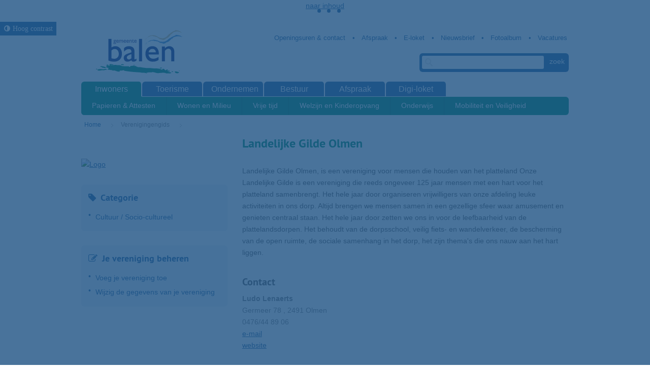

--- FILE ---
content_type: text/html; charset=utf-8
request_url: https://www.balen.be/verenigingendetail/112/landelijke-gilde-olmen
body_size: 9202
content:

<!doctype html>

<html class="no-js" lang="nl">
	<head id="ctl00_Head1"><meta http-equiv="Content-Type" content="text/html;charset=utf-8" /><meta name="HandheldFriendly" content="True" /><meta name="MobileOptimized" content="320" /><meta name="viewport" content="width=device-width; initial-scale=1.0;" />
			
			<meta name="application-name" content="Gemeentebestuur Balen"/>
			<meta name="msapplication-TileColor" content="#58595B"/>
			<meta name="msapplication-TileImage" content="/Images/default/ico/apple-touch-icon-144-precomposed.png"/>
			<link media="screen,projection" type="text/css" href="https://static.icordis.be/cdn/css/e-1.2.css" rel="stylesheet" /><link rel="stylesheet" href="/css/print.css" type="text/css" media="print" />
			<script src="/Javascript/script-bundle.min.js"></script>
			
			<link type="application/rss+xml" rel="alternate" title="Nieuws" href="/rssout.aspx?cat=N" />
			<link type="application/rss+xml" rel="alternate" title="Activiteiten" href="/rssout.aspx?cat=A&amp;days=90" />
			<link type="application/opensearchdescription+xml" rel="search" title="Zoek op www.balen.be" href="/OpenSearch/default/opensearch.xml" />
			<link rel="shortcut icon" href="/Images/default/favicon.ico" />
			<link id="skin_stylesheet" rel="stylesheet" type="text/css" media="screen,projection" href="/css/default.css" data-css="default-contrast" />
		<title>
	Landelijke Gilde Olmen - Gemeente Balen
</title>
          <script src="https://prod.widgets.burgerprofiel.vlaanderen.be/api/v1/node_modules/@govflanders/vl-widget-polyfill/dist/index.js"></script>
        <script src="https://prod.widgets.burgerprofiel.vlaanderen.be/api/v1/node_modules/@govflanders/vl-widget-client/dist/index.js"></script>
        <script>var burgerprofielUrl = "https://prod.widgets.burgerprofiel.vlaanderen.be/api/v1/widget/563961f4-00a2-4bb2-87f1-de1014636be2";</script>
        <script src="/Javascript/burgerprofiel.js"></script>
        <meta property="og:site_name" content="Gemeente Balen"><meta property="og:type" content="website"><meta property="og:url" content="https://www.balen.be/verenigingendetail/112/landelijke-gilde-olmen"><meta property="og:title" content="Landelijke Gilde Olmen"><meta property="og:description" content="Landelijke Gilde Olmen, is een vereniging voor mensen die houden van het platteland Onze Landelijke Gilde is een vereniging die reeds ongeveer 125 jaar mensen met een hart voor het platteland samenbrengt. Het hele jaar door organiseren vrijwilligers van onze afdeling leuke activiteiten in ons dorp. Altijd brengen we me..."><link rel="canonical" href="https://www.balen.be/verenigingendetail/112/landelijke-gilde-olmen" /><meta name="description" content="Landelijke Gilde Olmen, is een vereniging voor mensen die houden van het platteland Onze Landelijke Gilde is een vereniging die reeds ongeveer 125 jaar mensen met een hart voor het platteland samenbrengt. Het hele jaar door organiseren vrijwilligers van onze afdeling leuke activiteiten in ons dorp. Altijd brengen we me..." /></head>
	<body id="ctl00_body" class="default">
		 
        <div id='global-header-placeholder' class="widget-vlw-placeholder" aria-hidden="true">
            <div class="lds-ellipsis">
                <div></div>
                <div></div>
                <div></div>
                <div></div>
            </div>
        </div>
        
		
		<div id="bg">
			<div id="img" class="bg-winter">
				<!-- <img src="/Images/default/bg/bg_3.jpg" alt="test bg"> -->
			</div>
		</div>
		<div id="toppage" class="skip" >
			<a href="#main" class="skip-to-content">  naar inhoud</a>
		</div>
		<div class="screenhidden">
			<img alt="logo print" src="/images/default/logo_print.jpg" class="default" />
			<img alt=" logo ocmw print" src="/images/default/logo_ocmw_print.jpg" class="ocmw"/>
		</div>
		<header id="header">

            

            <button id="btn-toggle-contrast" class="btn icon-contrast " data-tooltip="master-btn-toggle-contast"><i class="icon-adjust"></i><span>Hoog contrast </span></button>
            
			<div class="maxwidth">
				<div class="top">
					<div class="logo"><a id="ctl00_hpLogo" title="Terug naar de homepage" class="logo" href="/"></a></div>
					<div class="topmenu"><ul class="list"><li class="openingsuren-en-contact item first "><a class="" href="/openingsuren-en-contact"  ><span>Openingsuren & contact</span></a></li><li class="afspraak_maken item  "><a class="" href="/afspraak_maken"  ><span>Afspraak</span></a></li><li class="e-loket item  "><a class="" href="/e-loket"  ><span>E-loket</span></a></li><li class="nieuwsbrief item  "><a class="" href="/nieuwsbrief"  ><span>Nieuwsbrief</span></a></li><li class="fotoalbum item  "><a class="" href="/fotoalbum"  ><span>Fotoalbum</span></a></li><li class="vacature2 item   last"><a class="" href="/vacature2"  ><span>Vacatures</span></a></li></ul></div>
					<div class="searchtop" id="search">
						<form action="/zoek"  method="GET" >
							<input type="text" class="txt" id="txtkeyword" name="keyword" title="trefwoord" />
							<input type="submit" value="zoek" class="btn" id="btnSearch"  />
						</form>
					<ul id="suggestionsearch" class="list" style="display:none" aria-live="polite"></ul>
				</div>
			</div>
			<nav id="mainmenu">
				<div class="mini">
					<a id="homebtn" href="/home"><i class="icon-home" aria-hidden="true"></i><span>Home</span></a>
					<a href="/" id="pullmenu"><i class=" icon-reorder" aria-hidden="true"></i><span>Menu</span></a>
				</div>
				<ul class="list menu"><li class="item inwoners first"><a  class="selected" href="/inwoners"  ><span>Inwoners</span></a><ul class="level1"><li class="item papieren-attesten first"><a   href="/papieren-attesten"  ><span>Papieren & Attesten</span></a><div class="container screenhidden"><ul class="level2 screenhidden"><li class="item Identiteitsdocumenten first"><a   href="/Identiteitsdocumenten"  ><span>Identiteitsdocumenten</span></a></li><li class="item reizen "><a   href="/reizen"  ><span>Reizen</span></a></li><li class="item rijbewijzen "><a   href="/rijbewijzen"  ><span>Rijbewijzen</span></a></li><li class="item Verhuizen "><a   href="/Verhuizen"  ><span>Verhuizen</span></a></li><li class="item trouwen-en-samenwonen "><a   href="/trouwen-en-samenwonen"  ><span>Trouwen en samenwonen</span></a></li><li class="item Kinderen-krijgen "><a   href="/Kinderen-krijgen"  ><span>Kinderen krijgen</span></a></li><li class="item overlijden "><a   href="/overlijden"  ><span>Overlijden</span></a></li><li class="item Attesten "><a   href="/Attesten"  ><span>Attesten</span></a></li><li class="item Niet-Belgen "><a   href="/Niet-Belgen"  ><span>Niet Belgen</span></a></li><li class="item Digitaal-loket "><a   href="https://balen.onlinesmartcities.be/smartloket" target="_blank" rel="noopener noreferrer"  ><span>Digitaal loket</span></a></li><li class="item volmacht  last"><a   href="/volmacht"  ><span>Volmacht</span></a></li></ul><div class="popular screenhidden"><div class="heading"><i class="icon-heart" > </i> Populair </div><ul class="list"><li><a class="external" href="https://www.burgerprofiel.be/attesten-en-toelatingen/attesten" rel="nofollow noreferrer" target="_blank">Digitaal loket</a></li><li><a class="external" href="https://afspraken.balen.be/internetafspraken" rel="nofollow noreferrer" target="_blank">Afspraak</a></li><li><a href="/product/4/identiteitskaart-eid-of-eik">Identiteitskaart</a></li><li><a href="/product/3/kidsid">Kids-ID</a></li><li><a href="/product/25/reispas-internationaal-paspoort">Reispas</a></li></ul></div></div></li><li class="item wonen-en-milieu "><a   href="/wonen-en-milieu"  ><span>Wonen en Milieu</span></a><div class="container screenhidden"><ul class="level2 screenhidden"><li class="item afval first"><a   href="/afval"  ><span>Afval</span></a></li><li class="item bouwen-en-verbouwen "><a   href="/bouwen-en-verbouwen"  ><span>Bouwen en Verbouwen</span></a></li><li class="item huurwoningen-en-sociale-woningen "><a   href="/huurwoningen-en-sociale-woningen"  ><span>Huurwoningen en sociale woningen</span></a></li><li class="item nutsvoorzieningen "><a   href="/nutsvoorzieningen"  ><span>Nutsvoorzieningen</span></a></li><li class="item milieu-en-natuur "><a   href="/milieu-en-natuur"  ><span>Milieu en natuur</span></a></li><li class="item autodelen "><a   href="/autodelen"  ><span>Autodelen</span></a></li><li class="item Landbouw "><a   href="/Landbouw"  ><span>Landbouw</span></a></li><li class="item cadmium "><a   href="/cadmium"  ><span>Cadmium</span></a></li><li class="item milieu "><a   href="/milieu"  ><span>Milieu</span></a></li><li class="item sluikstorten "><a   href="/sluikstorten"  ><span>Sluikstorten</span></a></li><li class="item wolf "><a   href="/wolf"  ><span>Wolf</span></a></li><li class="item zwerfkatten  last"><a   href="/zwerfkatten"  ><span>Zwerfkatten</span></a></li></ul><div class="popular screenhidden"><div class="heading"><i class="icon-heart" > </i> Populair </div><ul class="list"><li><a class="external" href="http://www.balen.be/thema/1963/olmen-21-toekomstvisie-voor-olmen-in-21ste-eeuw" rel="nofollow noreferrer" target="_blank">Olmen 21</a></li><li><a href="/contact/1594/containerpark">Openingsuren containerpark</a></li><li><a href="/thema/1712/bouwvergunning">Bouwvergunning</a></li><li><a href="/product/295/afvalophaling">Afvalophaling</a></li></ul></div></div></li><li class="item vrije-tijd "><a   href="/vrije-tijd"  ><span>Vrije tijd</span></a><div class="container screenhidden"><ul class="level2 screenhidden"><li class="item dekruierie first"><a   href="/dekruierie"  ><span>De Kruierie</span></a></li><li class="item bib "><a   href="/bib"  ><span>Bib van Balen</span></a></li><li class="item sport "><a   href="/sport"  ><span>Sport</span></a></li><li class="item jeugd "><a   href="/jeugd"  ><span>Kinderen en jongeren</span></a></li><li class="item Cultuur "><a   href="/Cultuur"  ><span>Cultuur</span></a></li><li class="item Kunstonderwijs "><a   href="/Kunstonderwijs"  ><span>Kunstonderwijs</span></a></li><li class="item Erfgoed "><a   href="/Erfgoed"  ><span>Erfgoed</span></a></li><li class="item 55-plussers "><a   href="/55-plussers"  ><span>55-plussers</span></a></li><li class="item digipunt "><a   href="/digipunt"  ><span>Digipunt</span></a></li><li class="item verenigingen "><a   href="/verenigingen"  ><span>Verenigingen</span></a></li><li class="item financieel-wat-moeilijk "><a   href="/financieel-wat-moeilijk"  ><span>Financieel wat moeilijk?</span></a></li><li class="item voenk "><a   href="/voenk"  ><span>Voenk</span></a></li><li class="item vrijwilligers "><a   href="/vrijwilligers"  ><span>Vrijwilligers</span></a></li><li class="item pastorij "><a   href="/pastorij"  ><span>Pastorij</span></a></li><li class="item activiteiten "><a   href="/activiteiten"  ><span>UiT in Balen</span></a></li><li class="item uitpas  last"><a   href="/uitpas"  ><span>UiTPAS Kempen</span></a></li></ul><div class="popular screenhidden"><div class="heading"><i class="icon-heart" > </i> Populair </div><ul class="list"><li><a href="/activiteitenoverzicht.aspx">Uit in Balen</a></li><li><a href="/verenigingengids">Verenigingengids</a></li><li><a href="/seniorengids">Seniorengids</a></li></ul></div></div></li><li class="item welzijn-en-kinderopvang "><a   href="/welzijn-en-kinderopvang"  ><span>Welzijn en Kinderopvang</span></a><div class="container screenhidden"><ul class="level2 screenhidden"><li class="item ocmw first"><a   href="/ocmw"  ><span>OCMW</span></a></li><li class="item financiele-hulp "><a   href="/financiele-hulp"  ><span>Financiële hulp</span></a></li><li class="item Juridische-hulp "><a   href="/Juridische-hulp"  ><span>Juridische hulp</span></a></li><li class="item Thuiszorg "><a   href="/Thuiszorg"  ><span>Thuiszorg</span></a></li><li class="item sociale-premies-en-tegemoetkomingen "><a   href="/sociale-premies-en-tegemoetkomingen"  ><span>Sociale premies en tegemoetkomingen</span></a></li><li class="item senioren-en-gehandicapten "><a   href="/senioren-en-gehandicapten"  ><span>Senioren/personen met een handicap</span></a></li><li class="item kinderen-en-opvang "><a   href="/kinderen-en-opvang"  ><span>Kinderen en opvang</span></a></li><li class="item asielzoekers "><a   href="/asielzoekers"  ><span>Asielzoekers</span></a></li><li class="item Ontwikkelingssamenwerking "><a   href="/Ontwikkelingssamenwerking"  ><span>Ontwikkelingssamenwerking</span></a></li><li class="item Gezondheid "><a   href="/Gezondheid"  ><span>Gezondheid</span></a></li><li class="item Wachtdiensten "><a   href="/Wachtdiensten"  ><span>Wachtdiensten</span></a></li><li class="item werkzoekenden "><a   href="/werkzoekenden"  ><span>Werkzoekenden</span></a></li><li class="item burenhulp  last"><a   href="https://www.giveaday.be/nl-be/balen/burenmatcher/burenvragen-zoeken" target="_blank" rel="noopener noreferrer"  ><span>Burenhulp</span></a></li></ul><div class="popular screenhidden"><div class="heading"><i class="icon-heart" > </i> Populair </div><ul class="list"><li><a href="/thema/1917/gezonde-gemeente">Gezonde Gemeente</a></li><li><a href="/seniorengids">Seniorengids</a></li><li><a href="/product/545/medewerkers-ocmw">Medewerkers OCMW</a></li><li><a href="/thema/1763/woonzorgcentrum-ter-vest">Woonzorgcentrum Ter Vest</a></li><li><a href="/product/276/strijkdienst-t-ijzertje">Strijkdienst 't IJzertje</a></li><li><a href="/dentravoo">Den Travoo</a></li></ul></div></div></li><li class="item onderwijs "><a   href="/onderwijs"  ><span>Onderwijs</span></a><div class="container screenhidden"><ul class="level2 screenhidden"><li class="item kleuterscholen first"><a   href="/kleuterscholen"  ><span>Kleuterscholen</span></a></li><li class="item basisscholen "><a   href="/basisscholen"  ><span>Basisscholen</span></a></li><li class="item onderwijs-kunst "><a   href="/onderwijs-kunst"  ><span>Kunstonderwijs</span></a></li><li class="item secundair-onderwijs "><a   href="/secundair-onderwijs"  ><span>Secundair onderwijs</span></a></li><li class="item Volwassenonderwijs "><a   href="/Volwassenonderwijs"  ><span>Volwassenonderwijs</span></a></li><li class="item gemeentelijk-onderwijs "><a   href="/gemeentelijk-onderwijs"  ><span>Gemeentelijk onderwijs</span></a></li><li class="item scholenaanbod "><a   href="/scholenaanbod"  ><span>Gemeentelijk aanbod voor scholen</span></a></li><li class="item aanmeldenscholen "><a   href="/aanmeldenscholen"  ><span>Aanmelden voor een school</span></a></li><li class="item aanmelden-secundair "><a   href="/aanmelden-secundair"  ><span>Aanmelden secundair</span></a></li><li class="item noodopvang "><a   href="/noodopvang"  ><span>Noodopvang</span></a></li><li class="item studeren  last"><a   href="/studeren"  ><span>Studeren</span></a></li></ul><div class="popular screenhidden"><div class="heading"><i class="icon-heart" > </i> Populair </div><ul class="list"><li><a href="/aanmeldenscholen">Aanmelden in een Balense school</a></li></ul></div></div></li><li class="item mobiliteit-en-veiligheid  last"><a   href="/mobiliteit-en-veiligheid"  ><span>Mobiliteit en Veiligheid</span></a><div class="container screenhidden"><ul class="level2 screenhidden"><li class="item brandweer first"><a   href="/brandweer"  ><span>Brandweer</span></a></li><li class="item politie "><a   href="/politie"  ><span>Politie</span></a></li><li class="item noodplan "><a   href="/noodplan"  ><span>Noodplan</span></a></li><li class="item wegenwerken "><a   href="/wegenwerken"  ><span>Openbare werken en wegenwerken</span></a></li><li class="item Openbaar-vervoer "><a   href="/Openbaar-vervoer"  ><span>Openbaar vervoer</span></a></li><li class="item mobiliteit "><a   href="/mobiliteit"  ><span>Mobiliteit</span></a></li><li class="item Veiligheid "><a   href="/Veiligheid"  ><span>Veiligheid</span></a></li><li class="item inname  last"><a   href="/inname"  ><span>Inname</span></a></li></ul><div class="popular screenhidden"><div class="heading"><i class="icon-heart" > </i> Populair </div><ul class="list"><li><a href="/product/154/afsluiten-van-een-straat-voor-evenementen">Straat afsluiten</a></li><li><a class="external" href="https://www.balen.be/thema/1794/openbare-werken-en-wegenwerken" rel="nofollow noreferrer" target="_blank">Wegenwerken</a></li><li><a href="/product/399/parkeerverbod-tijdelijk--aanvraag">Tijdelijk parkeerverbod</a></li><li><a class="external" href="http://www.balen.be/stroomuitval" rel="nofollow noreferrer" target="_blank">Stroomuitval</a></li></ul></div></div></li></ul></li><li class="item toerisme "><a   href="https://ontdekbalen.be/" target="_blank" rel="noopener noreferrer"  ><span>Toerisme</span></a><ul class="level1 screenhidden"><li class="item evenementen first"><a   href="/evenementen"  ><span>Evenementen</span></a><div class="container screenhidden"></div></li><li class="item fietsen "><a   href="https://ontdekbalen.be/doen/fietsen" target="_blank" rel="noopener noreferrer"  ><span>Fietsen</span></a><div class="container screenhidden"></div></li><li class="item toeristische-troeven "><a   href="/toeristische-troeven"  ><span>Toeristische troeven</span></a><div class="container screenhidden"><ul class="level2 screenhidden"><li class="item domeinkeiheuvel first"><a   href="http://www.keiheuvel.be" target="_blank" rel="noopener noreferrer"  ><span>Keiheuvel</span></a></li><li class="item historische-gebouwen "><a   href="/historische-gebouwen"  ><span>Historische gebouwen</span></a></li><li class="item Plattelandstoerisme "><a   href="/Plattelandstoerisme"  ><span>Plattelandstoerisme</span></a></li><li class="item olmense_zoo "><a   href="http://www.olmensezoo.be/cms/index.php?lang=nl" target="_blank" rel="noopener noreferrer"  ><span>Olmense Zoo</span></a></li><li class="item kruiermuseum "><a   href="/kruiermuseum"  ><span>Kruiermuseum</span></a></li><li class="item religieuze-gebouwen "><a   href="/religieuze-gebouwen"  ><span>Religieuze gebouwen</span></a></li><li class="item hangmat "><a   href="/hangmat"  ><span>Hangmattenrustpunten</span></a></li><li class="item molentoerisme "><a   href="/molentoerisme"  ><span>Molentoerisme</span></a></li><li class="item zoektochten "><a   href="/zoektochten"  ><span>zoektochten</span></a></li><li class="item hondapark "><a   href="/hondapark"  ><span>Hondapark</span></a></li><li class="item toeristischplan  last"><a   href="/toeristischplan"  ><span>Toeristisch plan</span></a></li></ul></div></li><li class="item keiheuvel "><a   href="https://www.keiheuvel.be" target="_blank" rel="noopener noreferrer"  ><span>Keiheuvel</span></a><div class="container screenhidden"></div></li><li class="item eten-drinken-slapen "><a   href="/eten-drinken-slapen"  ><span>Eten, drinken, slapen</span></a><div class="container screenhidden"><ul class="level2 screenhidden"><li class="item bed-en-breakfast first"><a   href="/bed-en-breakfast"  ><span>B&B</span></a></li><li class="item jeugdverblijven "><a   href="/jeugdverblijven"  ><span>Jeugdverblijven</span></a></li><li class="item Streekproducenten "><a   href="/Streekproducenten"  ><span>Streekproducenten</span></a></li><li class="item horeca "><a   href="https://ontdekbalen.be/etendrinken-en-slapen" target="_blank" rel="noopener noreferrer"  ><span>Horeca in Balen</span></a></li><li class="item smulpaap "><a   href="/smulpaap"  ><span>Smulpaap</span></a></li><li class="item smulpapen  last"><a   href="/smulpapen"  ><span>Smulpapen</span></a></li></ul></div></li><li class="item natuur  last"><a   href="/natuur"  ><span>Natuur</span></a><div class="container screenhidden"><ul class="level2 screenhidden"><li class="item de-most first"><a   href="/de-most"  ><span>De Most - Keiheuvel</span></a></li><li class="item de-rammelaars "><a   href="/de-rammelaars"  ><span>De Rammelaars</span></a></li><li class="item griesbroek "><a   href="/griesbroek"  ><span>Griesbroek</span></a></li><li class="item molse-nete "><a   href="/molse-nete"  ><span>Molse Nete</span></a></li><li class="item DeVennen  last"><a   href="/DeVennen"  ><span>De Vennen</span></a></li></ul></div></li></ul></li><li class="item Ondernemen "><a   href="/Ondernemen"  ><span>Ondernemen</span></a><ul class="level1 screenhidden"><li class="item balenwinkelthier first"><a   href="https://www.balenwinkelthier.be/" target="_blank" rel="noopener noreferrer"  ><span>Balen winkelt hier</span></a><div class="container screenhidden"></div></li><li class="item Starten "><a   href="/Starten"  ><span>Starten</span></a><div class="container screenhidden"></div></li><li class="item ondernemen-subsidies "><a   href="/ondernemen-subsidies"  ><span>Subsidies</span></a><div class="container screenhidden"></div></li><li class="item vergunningen "><a   href="/vergunningen"  ><span>Vergunningen</span></a><div class="container screenhidden"></div></li><li class="item kruierbon "><a   href="/kruierbon"  ><span>Kruierbon</span></a><div class="container screenhidden"></div></li><li class="item belgerinkel "><a   href="https://www.balenwinkelthier.be/bedrijven?taxonomie=63" target="_blank" rel="noopener noreferrer"  ><span>Belgerinkel</span></a><div class="container screenhidden"></div></li><li class="item bedrijvengids  last"><a   href="/bedrijvengids"  ><span>Bedrijvengids</span></a><div class="container screenhidden"></div></li></ul></li><li class="item bestuur "><a   href="/bestuur"  ><span>Bestuur</span></a><ul class="level1 screenhidden"><li class="item Gemeentebestuur first"><a   href="/Gemeentebestuur"  ><span>Gemeentebestuur</span></a><div class="container screenhidden"><ul class="level2 screenhidden"><li class="item Gemeenteraad first"><a   href="/Gemeenteraad"  ><span>Gemeenteraad</span></a></li><li class="item schepencollege "><a   href="/schepencollege"  ><span>Schepencollege</span></a></li><li class="item algemeen-directeur "><a   href="/algemeen-directeur"  ><span>Algemeen directeur</span></a></li><li class="item financieel-directeur "><a   href="/financieel-directeur"  ><span>Financieel directeur</span></a></li><li class="item kerkenplan  last"><a   href="/kerkenplan"  ><span>Kerkenplan</span></a></li></ul><div class="popular screenhidden"><div class="heading"><i class="icon-heart" > </i> Populair </div><ul class="list"><li><a class="external" href="https://www.balen.be/thema/1892/verkiezingen" rel="nofollow noreferrer" target="_blank">Verkiezingen en initiatiefrecht</a></li></ul></div></div></li><li class="item ocmw-bestuur "><a   href="/ocmw-bestuur"  ><span>OCMW-bestuur</span></a><div class="container screenhidden"><ul class="level2 screenhidden"><li class="item OCMW-raad first"><a   href="/OCMW-raad"  ><span>Ocmw-raad</span></a></li><li class="item vast-bureau "><a   href="/vast-bureau"  ><span>Vast Bureau</span></a></li><li class="item bcsd "><a   href="/bcsd"  ><span>Bijzonder Comité voor de Sociale Dienst</span></a></li><li class="item algemeen_directeur "><a   href="/algemeen_directeur"  ><span>Algemeen directeur</span></a></li><li class="item financieel_directeur  last"><a   href="/financieel_directeur"  ><span>Financieel directeur</span></a></li></ul><div class="popular screenhidden"><div class="heading"><i class="icon-heart" > </i> Populair </div><ul class="list"><li><a class="external" href="http://www.balen.be/product/861/agenda-ocmw-raad" rel="nofollow noreferrer" target="_blank">Agenda OCMW-raad</a></li></ul></div></div></li><li class="item Diensten "><a   href="/Diensten"  ><span>Diensten</span></a><div class="container screenhidden"><ul class="level2 screenhidden"><li class="item Gemeente first"><a   href="/Gemeente"  ><span>Gemeentediensten</span></a></li><li class="item Diensten_OCMW "><a   href="/Diensten_OCMW"  ><span>OCMW-diensten</span></a></li><li class="item andere-diensten "><a   href="/andere-diensten"  ><span>Andere diensten</span></a></li><li class="item klacht "><a   href="/klacht"  ><span>Klacht</span></a></li><li class="item Klokkenluider  last"><a   href="/Klokkenluider"  ><span>Meldpunt klokkenluiden en onregelmatigheden</span></a></li></ul></div></li><li class="item adviesraden "><a   href="/adviesraden"  ><span>Adviesraden</span></a><div class="container screenhidden"><ul class="level2 screenhidden"><li class="item Cultuurraad first"><a   href="/Cultuurraad"  ><span>Cultuurraad</span></a></li><li class="item Jeugdraad "><a   href="/Jeugdraad"  ><span>Jeugdraad</span></a></li><li class="item loko "><a   href="/loko"  ><span>Lokaal Overleg Kinderopvang</span></a></li><li class="item milieuraad "><a   href="/milieuraad"  ><span>Milieuraad</span></a></li><li class="item bravo "><a   href="/bravo"  ><span>BRAvO (Balense Raad Andersvalide Ondersteuning)</span></a></li><li class="item Seniorenraad "><a   href="/Seniorenraad"  ><span>Seniorenraad</span></a></li><li class="item sportraad "><a   href="/sportraad"  ><span>Sportraad</span></a></li><li class="item erfgoed-balen "><a   href="/erfgoed-balen"  ><span>Erfgoed Balen</span></a></li><li class="item VVV-Balen  last"><a   href="/VVV-Balen"  ><span>VVV Balen</span></a></li></ul><div class="popular screenhidden"><div class="heading"><i class="icon-heart" > </i> Populair </div><ul class="list"><li><a class="external" href="https://www.balen.be/thema/1958/mondiale-adviesraad-balen-olmen-marbol" rel="nofollow noreferrer" target="_blank">Marbol</a></li></ul></div></div></li><li class="item reglementen "><a   href="/reglementen"  ><span>Reglementen</span></a><div class="container screenhidden"></div></li><li class="item meerjarenplan "><a   href="/meerjarenplan"  ><span>Meerjarenplan</span></a><div class="container screenhidden"><ul class="level2 screenhidden"><li class="item Meerjarenplan2026-2031 first"><a   href="/Meerjarenplan2026-2031"  ><span>Meerjarenplan 2026-2031</span></a></li><li class="item Meerjarenplan2020-2025  last"><a   href="/Meerjarenplan2020-2025"  ><span>Meerjarenplan 2020-2025</span></a></li></ul></div></li><li class="item over-balen "><a   href="/over-balen"  ><span>Over Balen</span></a><div class="container screenhidden"><ul class="level2 screenhidden"><li class="item geschiedenis first"><a   href="/geschiedenis"  ><span>Geschiedenis</span></a></li><li class="item ladesti "><a   href="/ladesti"  ><span>Verbroedering met Ladesti</span></a></li><li class="item peterschap "><a   href="/peterschap"  ><span>Peterschap 17e Esc. Lichtvliegwezen</span></a></li><li class="item parochies "><a   href="/parochies"  ><span>Parochies</span></a></li><li class="item communicatie  last"><a   href="/communicatie"  ><span>Communicatiekanalen</span></a></li></ul></div></li><li class="item vacatures  last"><a   href="/vacatures"  ><span>Vacatures</span></a><div class="container screenhidden"><ul class="level2 screenhidden"><li class="item vacature first last"><a   href="/vacature"  ><span>Vacature</span></a></li></ul></div></li></ul></li><li class="item afspraken_maken "><a   href="/afspraken_maken"  ><span>Afspraak</span></a></li><li class="item digitaalloket  last"><a   href="https://www.burgerprofiel.be/attesten-en-toelatingen/attesten" target="_blank" rel="noopener noreferrer"  ><span>Digi-loket</span></a></li></ul>
			</nav>
		
	</div>
</header>
<section id="main" role="main">
	<div class="maxwidth clearfix">
		
<div class="breadcrumb">



<div itemscope itemtype="http://data-vocabulary.org/Breadcrumb" class="crumbitem"><a class="home" href="/" itemprop="url"><span itemprop="title" class="aCrumb">Home</span></a> </div>

<div itemscope itemtype="http://data-vocabulary.org/Breadcrumb" class="crumbitem">
<a href="/verenigingenoverzicht.aspx" itemprop="url"><span itemprop="title" class="aCrumb">Verenigingengids</span></a>
 
</div>

<div itemscope itemtype="http://data-vocabulary.org/Breadcrumb" class="crumbitem">
<span itemprop="title" class="aCrumb last">Landelijke Gilde Olmen</span>

</div>

</div>




	
    <div class="company detail">

        <h1 class="heading"><span>
                Landelijke Gilde Olmen
            </span></h1>
        <!-- main -->
        <div class="content">
            

        
                <div class="box info"><p>Landelijke Gilde Olmen, is een vereniging voor mensen die houden van het platteland Onze Landelijke Gilde is een vereniging die reeds ongeveer 125 jaar mensen met een hart voor het platteland samenbrengt. Het hele jaar door organiseren vrijwilligers van onze afdeling leuke activiteiten in ons dorp. Altijd brengen we mensen samen in een gezellige sfeer waar amusement en genieten centraal staan. Het hele jaar door zetten we ons in voor de leefbaarheid van de plattelandsdorpen. Het behoudt van de dorpsschool, veilig fiets- en wandelverkeer, de bescherming van de open ruimte, de sociale samenhang in het dorp, het zijn thema's die ons nauw aan het hart liggen.</p></div>
                
            


        

    

    
            <div class="box contact">
                <h2 class="heading"><span>Contact</span></h2>
                <dl class="contact">
        
            <dt class='icon name'>naam </dt><dd class='name'>Ludo Lenaerts</dd>
            <dt class='icon adress'>adres </dt><dd class='adress'>Germeer  78 , 2491 Olmen</dd>
            

            <dt class='icon phone'>tel. </dt><dd class='phone'>0476/44 89 06</dd>
            
            <dt class='icon mail'>e-mail</dt><dd class='mail'><a class="mail" href="&#109;&#97;&#105;&#x6c;&#116;&#x6f;&#58;%6c%2e%6c%65%6e%61%65%72%74%73%31%40%74%65%6c%65%6e%65%74%2e%62%65">e-mail</a></dd>
            <dt class='icon www'>Website</dt><dd class='www'><a class="external" href="http://olmen.landelijkegilden.be/" rel="nofollow noreferrer" target="_blank">website</a></dd>
            
            
            
            
            
            
        
            </dl>
            </div>
        

    

    
            <div class="box contact">
                <h2 class="heading"><span>Locatie</span></h2>
                <dl class="contact">
                    <dt class='icon adress'>adres </dt><dd class='adress'>Parochiecentrum Olmen Olmense Markt  / 9, 2491 Olmen</dd>
                    
                    
                    
                    
                </dl>
            </div>
        
    </div>

    <div class="sub">

        
                <div class="subbox photobox">
            
                <a data-popup="shadowbox[album];/file_uploads/8221.png"  href="/file_uploads/Cache/size_1024_768_8221.png" class="fotolink" rel="nofollow" ><img class="adaptiveimage" alt="Logo" src="/adaptive-image_480-300-255_720-300-255_size_8221.png"  /></a>
            
    </div>
    


    

    
            <div class="subbox cat">
                <h2 class="heading"><i class="icon-tag" aria-hidden="true"></i><span>Categorie</span></h2>
                <ul class="compactlist">
        
            <li class='item'><a class="title" href="/verenigingenoverzicht.aspx?c=11">Cultuur / Socio-cultureel</a></li>
        
            </ul>
            </div>
        



    <div class="subbox editbox">
        <h2 class="heading"><i class="icon-edit" aria-hidden="true"></i><span>Je vereniging beheren</span></h2>
        <ul class="compactlist">
            <li class="item"><a href="/mijnvereniging.aspx?m=register" class="settings edit">Voeg je vereniging toe</a>
            </li>
            <li class="item"><a href="/mijnvereniging.aspx" class="settings edit">Wijzig de gegevens van je
                    vereniging</a></li>
        </ul>
    </div>
    </div>


    </div>

	<a id="totop" href="#toppage"><i class="icon-chevron-up" aria-hidden="true"></i><span>Naar top</span></a>
	<div class="clearfix"></div>
</div>
</section>
<footer id="footer">

<div class="maxwidth">
<div class="footcont">
	<span>© 2014 Gemeente Balen</span>
	<ul class="list">
		<li class="item"><a href="/openingsuren-en-contact" >Openingsuren &amp; contact</a></li>
		<li class="item"><a href="/product/309/privacy"  class="hex">Privacy</a></li>
	</ul>
</div>
<div class="footcont2">
	<div class="socialstuff">
		<ul class="list social">
			<li> <a title="e-gov en internet services door LCP" target="_blank" href="https://www.lcp.be/" class="lcplink"  rel="noopener noreferrer"><img alt="LCP" class="lcp" src="/images/lcp.png" /></a></li>
			<li><a href="/rssout.aspx?cat=N" target="_blank" title="rss"  rel="noopener noreferrer"><i class="icon-rss" aria-hidden="true"></i> <span>RSS</span></a></li>
			<li><a href="https://www.facebook.com/pages/gemeente.balen/469893186405343" target="_blank" title="facebook"  rel="noopener noreferrer"><i class="icon-facebook" aria-hidden="true"></i> <span>Facebook</span></a></li>
			<li><a href="https://twitter.com/gemeenteBalen" target="_blank" title="Twitter"  rel="noopener noreferrer"><i class="icon-twitter" aria-hidden="true"></i> <span>Twitter</span></a></li>
			<li class="snapchat"><a href="https://www.snapchat.com/add/balenisjong" target="_blank" title="Snapchat"  rel="noopener noreferrer"><span>Snapchat</span></a></li>
		</ul>
	</div>
</div>
</div>
</footer>


                            <script async src='https://www.googletagmanager.com/gtag/js?id=G-TX1J95G6PG'></script>
                            <script>
                              window.dataLayer = window.dataLayer || [];function gtag(){dataLayer.push(arguments);}gtag('js', new Date()); gtag('config', 'G-TX1J95G6PG', { 'anonymize_ip': true }); 
                            </script>
                            

</body>
</html>
